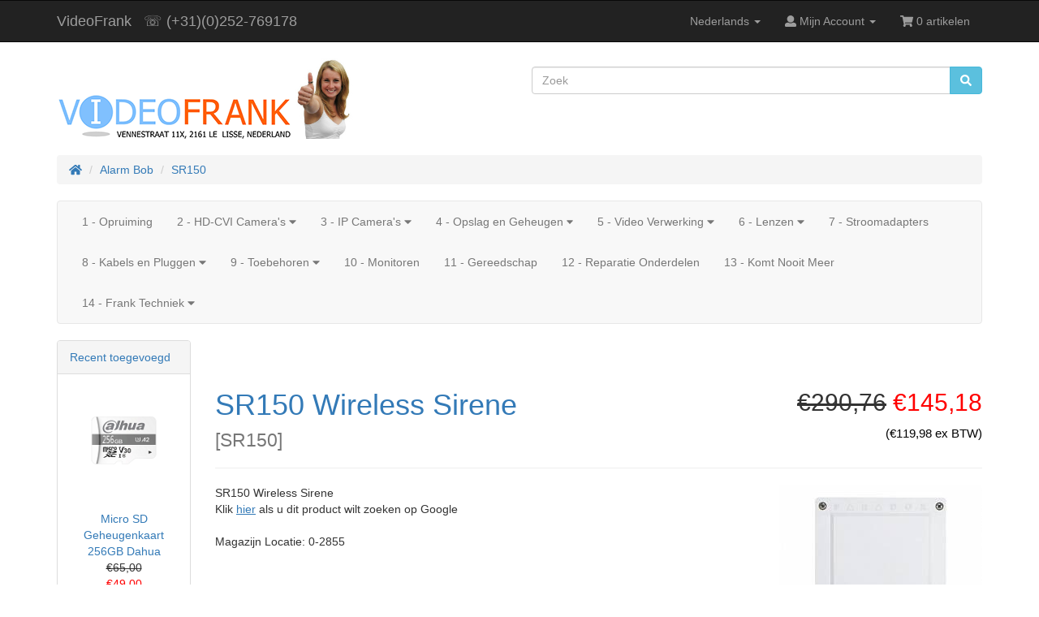

--- FILE ---
content_type: text/html; charset=UTF-8
request_url: https://www.videofrank.nl/nl/alarm-bob/sr150-wireless-sirene
body_size: 7685
content:
<!DOCTYPE html>
<html dir="ltr" lang="nl">
<head>

<!-- Google tag (gtag.js) -->
<script async src="https://www.googletagmanager.com/gtag/js?id=G-JXF24ZLTZD"></script>
<script>
  window.dataLayer = window.dataLayer || [];
  function gtag(){dataLayer.push(arguments);}
  gtag('js', new Date());

  gtag('config', 'G-JXF24ZLTZD');
</script>


<meta charset="utf-8">
<meta http-equiv="X-UA-Compatible" content="IE=edge">
<meta name="viewport" content="width=device-width, initial-scale=1">
<title>Actie - Van €290,76 Voor €145,18 SR150 Wireless Sirene | Een beveiligingscamera koop je voordelig bij VideoFrank!</title>
<base href="https://www.videofrank.nl/">

<!-- font awesome -->
<link href="ext/bootstrap/css/bootstrap.min.css" rel="stylesheet">
<script defer src="https://use.fontawesome.com/releases/v5.0.6/js/all.js"></script>

<link href="custom.css" rel="stylesheet">

<style>
TABLE.enumerator{background-image:url(/images/greydot.gif);height:30px;width:30px;border:0;border-spacing:0;text-align:center;vertical-align:middle;font-family:Verdana,Arial,sans-serif;font-size:15px}.productSpecialPrice{color:red}.productExBTWPrice{color:#000;font-size:15px}.productDealerPrice{color:#00f}a[href$='.pdf']{padding-right:28px;background:url(/images/pdf.png) no-repeat center right}.productPagesocialBookmarks{font-size:1px}.fb-like{margin-right:5px}@media print{.also-purchased,.buttonSet,.footer,.footer-extra,.panel,.productPagesocialBookmarks,.search{display:none}a[href]:after{display:none;visibility:hidden}}
.videoWrapper {
	position: relative;
	padding-bottom: 56.25%; /* 16:9 */
	padding-top: 25px;
	height: 0;
}
.videoWrapper iframe {
	position: absolute;
	top: 0;
	left: 0;
	width: 100%;
	height: 100%;
}

TABLE.discounttag{
background-image:url(/images/discount.jpg);
background-size: contain;
background-repeat: no-repeat;
height:44px;
width:60px;
border:0;
border-spacing:0;
color: #ffffff;
/* text-align:center; */
text-indent: 24px;
font-family:Verdana,Arial,sans-serif;font-size:17px
}

/*=== Import Raleway fonts ===*/
/* @import url(https://fonts.googleapis.com/css?family=Raleway:400,700); */

xxxbody,xxxhtml{
  width:100%;
  height:100%;
  padding:0;
  margin:0;
  background:#e0e7e6;
}

#content-discount-voorbeeld{
  margin:10px auto;
background:#F7F7F1;
height:200px;
  width:70%;
/*border-radius*/
-webkit-border-radius:8px;
   -moz-border-radius:8px;
        border-radius:8px;
  -webkit-box-shadow:0 1px 0 rgba(0,0,0,.1);
   -moz-box-shadow:0 1px 0 rgba(0,0,0,.1);
        box-shadow:0 1px 0 rgba(0,0,0,.1);
}


.discount-label {
 padding:10px; 
 position:relative;
  float:left;
/*  margin-top:35px; */
   margin-left:30px;
width:70px;
-webkit-border-radius:0 4px 0 4px;
-moz-border-radius:0 4px 0 4px;
border-radius:0 4px 4px 0;

}

.discount-label:after { 

    right: 100%; 
    border: solid transparent; content: " "; 
    height: 0; 
    width: 0; 
    position: absolute;
    border-color: rgba(136, 183, 213, 0);
     
    border-width: 20px; 
    top: 50%; 
    margin-top: -20px;} 

    .discount-label:before {
  content: '';
  z-index: 2;
  position: absolute;
  top: 42%;
  right: 100%;
  width: 7px;
  height: 7px;
  opacity: .95;
  background: #ffffff;
  border-radius: 7px;
  -webkit-box-shadow: inset .5px 0 rgba(0, 0, 0, 0.6);
  box-shadow: inset .5px 0 rgba(0, 0, 0, 0.6);

}


    .discount-label span {
      color:#ffffff;
  font-size:14px;
text-align:center;
  font-family:Raleway, Verdana, Arial, Helvetica;

}


.red{ 
background-color:#E80707; 
}

.red:after{ 
border-right-color: #E80707;
  
}


.blue{ 
background-color:#1883DB; 
}
.blue:after{ 
border-right-color: #1883DB; 
}

.green{ 
background-color:#16B516; 
}

.green:after{ 
border-right-color: #16B516;
}

.yellow{ 
background-color:#feaa00; 
}

.yellow:after{ 
border-right-color: #feaa00;
}

.gray{ 
background-color:#737373; 
}

.gray:after{ 
border-right-color: #737373;
}

.black{ 
background-color:#000; 

}

.black:after{ 
border-right-color: #000;
}

ul
{
    list-style-image: url("/images/vinkje.png");
}

div.rrr {
text-align: right;
}
</style>

<!--[if lt IE 9]>
   <script src="ext/js/html5shiv.js"></script>
   <script src="ext/js/respond.min.js"></script>
   <script src="ext/js/excanvas.min.js"></script>
<![endif]-->
 
<script src="ext/jquery/jquery-3.1.1.min.js"></script>

<link rel="canonical" href="https://www.videofrank.nl/nl/alarm-bob/sr150-wireless-sirene" />

<script>
  var _gaq = _gaq || [];
  _gaq.push(['_setAccount', 'UA-1975302-1']);
  _gaq.push(['_trackPageview']);
  (function() {
    var ga = document.createElement('script'); ga.type = 'text/javascript'; ga.async = true;
    ga.src = ('https:' == document.location.protocol ? 'https://ssl' : 'http://www') + '.google-analytics.com/ga.js';
    var s = document.getElementsByTagName('script')[0]; s.parentNode.insertBefore(ga, s);
  })();
</script>

<style>.no-script { border: 1px solid #ddd; border-width: 0 0 1px; background: #ffff90; font: 14px verdana; line-height: 2; text-align: center; color: #2f2f2f; } .no-script .no-script-inner { margin: 0 auto; padding: 5px; } .no-script p { margin: 0; }</style>
<link rel="stylesheet" href="ext/colorbox/colorbox.css" />


<meta name="description" content="SR150 Wireless..." />
<!-- Open Graphy Tags -->
<meta property="og:type" content="product" />
<meta property="og:image" content="https://www.videofrank.nl/images/2855-SR150.jpg" />
<meta property="og:url" content="https://www.videofrank.nl/nl/alarm-bob/sr150-wireless-sirene" />
<meta property="og:description" content="SR150 Wireless... "/>
<meta property="og:title" content="SR150 Wireless Sirene "/>
<meta property="og:site_name" content="www.videofrank.nl" />
<meta property="fb:admins" content="100003752018494" />
<meta property="fb:app_id" content="966242223397117" />

<link rel="icon" type="image/x-icon" href="/favicons/favicon.ico">
<link rel="apple-touch-icon-precomposed" href="/favicons/videofrank-logo-vierkant-152-checkerx.png">

</head>
<body>

<!-- vf_  facebook toevoeging -->

<!-- Load Facebook SDK for JavaScript -->

<div id="fb-root"></div>
<script>(function(d, s, id) {
  var js, fjs = d.getElementsByTagName(s)[0];
  if (d.getElementById(id)) return;
  js = d.createElement(s); js.id = id;
  js.src = '//connect.facebook.net/nl_NL/sdk.js#xfbml=1&version=v2.12';
  fjs.parentNode.insertBefore(js, fjs);
}(document, 'script', 'facebook-jssdk'));</script>

  <nav class="navbar navbar-inverse navbar-no-corners navbar-custom">
  <div class="container">
    <div class="navbar-header">
<button type="button" class="navbar-toggle" data-toggle="collapse" data-target="#bs-navbar-collapse-core-nav">
  <span class="sr-only">Navigatie Aan/Uit</span>  <span class="icon-bar"></span><span class="icon-bar"></span><span class="icon-bar"></span></button>
<a class="navbar-brand" href="https://www.videofrank.nl/beveiligingscamera's">VideoFrank</a><a class="navbar-brand" href="tel:+31252769178">&#9743; (+31)(0)252-769178</a></div>
      
    <div class="collapse navbar-collapse" id="bs-navbar-collapse-core-nav">
      <ul class="nav navbar-nav navbar-right">
<li class="dropdown">
  <a class="dropdown-toggle" data-toggle="dropdown" href="#"><abbr title="Kies Taal"></abbr> Nederlands <span class="caret"></span></a>
      <ul class="dropdown-menu">
      <li><a href="https://www.videofrank.nl/nl/alarm-bob/sr150-wireless-sirene?language=nl"><img src="includes/languages/dutch/images/icon.gif" alt="Nederlands" title="Nederlands" width="24" height="15" class="" /> Nederlands</a></li><li><a href="https://www.videofrank.nl/nl/alarm-bob/sr150-wireless-sirene?language=en"><img src="includes/languages/english/images/icon.gif" alt="English" title="English" width="24" height="15" class="" /> English</a></li>    </ul>
    </li>    
<li class="dropdown"> 
  <a class="dropdown-toggle" data-toggle="dropdown" href="#"><i class="fa fa-user"></i><span class="hidden-sm"> Mijn Account</span> <span class="caret"></span></a>
  <ul class="dropdown-menu">
    <li><a href="https://www.videofrank.nl/login.php"><i class="fas fa-sign-in-alt"></i> Log In</a></li><li><a href="https://www.videofrank.nl/create_account.php"><i class="fas fa-pencil-alt"></i> Aanmelden</a></li>    <li class="divider"></li>
    <li><a href="https://www.videofrank.nl/account.php">Mijn Account</a></li>
    <li><a href="https://www.videofrank.nl/account_history.php">Mijn Bestellingen</a></li>
    <li><a href="https://www.videofrank.nl/account_purchases.php">Mijn Aankopen</a></li>
    <li><a href="https://www.videofrank.nl/address_book.php">Mijn Adresboek</a></li>
    <li><a href="https://www.videofrank.nl/account_password.php">Mijn Wachtwoord</a></li>
  </ul>
</li>
<li><p class="navbar-text"><i class="fa fa-shopping-cart"></i> 0 artikelen</p></li></ul>
    </div>
  </div>
</nav>
  
  <div id="bodyWrapper" class="container">
    <div class="row">

      
<div class="modular-header">
  <div id="storeLogo" class="col-sm-6 storeLogo">


 
<table><tr><td style="vertical-align:bottom"> 
             <a href="https://www.videofrank.nl/beveiligingscamera's"><img src="images/2-logo-topleft-or.png" alt="VideoFrank" title="VideoFrank" width="292" height="55" class="img-responsive" /></a></td><td><a href="https://www.videofrank.nl/beveiligingscamera's"><img src="images/seal6.jpg" alt="VideoFrank" title="VideoFrank" width="73" height="100" class="img-responsive" /></a></td></tr></table><br>

</div>


<div class="col-sm-6 search">
  <div class="searchbox-margin"><form name="quick_find" action="https://www.videofrank.nl/advanced_search_result.php" method="get" class="form-horizontal">  <div class="input-group"><input type="search" name="keywords" required placeholder="Zoek" class="form-control" /><span class="input-group-btn"><button type="submit" class="btn btn-info"><i class="fa fa-search"></i></button></span>  </div></form></div></div>


<div class="col-sm-12 breadcrumbs">
  <ol  itemscope itemtype="http://schema.org/BreadcrumbList" class="breadcrumb"><li itemprop="itemListElement" itemscope itemtype="http://schema.org/ListItem"><a href="https://www.videofrank.nl" itemprop="item"><span itemprop="name"><i class="fas fa-home"></i><span class="sr-only"> Home</span></span></a><meta itemprop="position" content="1" /></li>
<li itemprop="itemListElement" itemscope itemtype="http://schema.org/ListItem"><a href="https://www.videofrank.nl/nl/alarm-bob" itemprop="item"><span itemprop="name">Alarm Bob</span></a><meta itemprop="position" content="2" /></li>
<li itemprop="itemListElement" itemscope itemtype="http://schema.org/ListItem"><a href="https://www.videofrank.nl/nl/alarm-bob/sr150-wireless-sirene" itemprop="item"><span itemprop="name">SR150</span></a><meta itemprop="position" content="3" /></li>
</ol></div>


<div id="catMenu" class="col-sm-12"> 	 
    
    <nav class="navbar navbar-default">

      <div class="navbar-header">
		<button type="button" class="btn btn-navbar navbar-toggle" data-toggle="collapse" data-target="#bs-navbar-collapse">
			<span class="sr-only">Toggle Navigation</span>
			<i class="fa fa-chevron-down"></i> Categorie&euml;n		</button>
      </div>
      <div class="collapse navbar-collapse" id="bs-navbar-collapse">
          <ul class="nav navbar-nav"><li><a href="https://www.videofrank.nl/nl/opruiming">1 - Opruiming</a></li><li class="dropdown"><a href="#" tabindex="-1" class="dropdown-toggle" data-toggle="dropdown">2 - HD-CVI Camera's <span class="fa fa-caret-down"></span></a><ul class="dropdown-menu"><li><a href="https://www.videofrank.nl/nl/bewakingscamera"><strong><span><span class="fa fa-list"></span>&nbsp;2 - HD-CVI Camera's</span></strong></a></li><li><a href="https://www.videofrank.nl/nl/bewakingscamera/hd-cvi-recorders">A - HD-CVI Recorders</a></li><li><a href="https://www.videofrank.nl/nl/bewakingscamera/hd-cvi-bullet-camera-s">B - HD-CVI Bullet Camera's</a></li><li><a href="https://www.videofrank.nl/nl/bewakingscamera/hd-cvi-dome-camera-s">C - HD-CVI Dome Camera's</a></li><li><a href="https://www.videofrank.nl/nl/bewakingscamera/hd-cvi-ptz">D - HD-CVI PTZ</a></li><li><a href="https://www.videofrank.nl/nl/bewakingscamera/speciale-camera-s">E - Speciale Camera's</a></li><li><a href="https://www.videofrank.nl/nl/bewakingscamera/montage-toebehoren">F - Montage Toebehoren</a></li></ul></li><li class="dropdown"><a href="#" tabindex="-1" class="dropdown-toggle" data-toggle="dropdown">3 - IP Camera's <span class="fa fa-caret-down"></span></a><ul class="dropdown-menu"><li><a href="https://www.videofrank.nl/nl/ip-camera-s"><strong><span><span class="fa fa-list"></span>&nbsp;3 - IP Camera's</span></strong></a></li><li><a href="https://www.videofrank.nl/nl/ip-camera-s/ip-nvr-recorders">A - IP NVR Recorders</a></li><li><a href="https://www.videofrank.nl/nl/ip-camera-s/ip-bullet-camera-s">B - IP Bullet Camera's</a></li><li><a href="https://www.videofrank.nl/nl/ip-camera-s/ip-dome-camera-s">C - IP Dome Camera's</a></li><li><a href="https://www.videofrank.nl/nl/ip-camera-s/ip-ptz-camera-s">D - IP PTZ Camera's</a></li><li><a href="https://www.videofrank.nl/nl/ip-camera-s/ip-speciale-camera-s">E - IP Speciale Camera's</a></li><li><a href="https://www.videofrank.nl/nl/ip-camera-s/ip-wifi-camera-s">F - IP Wifi Camera's</a></li><li><a href="https://www.videofrank.nl/nl/ip-camera-s/poe-stroomvoorziening">G - PoE Stroomvoorziening</a></li><li><a href="https://www.videofrank.nl/nl/ip-camera-s/netwerk-diversen">H - Netwerk Diversen</a></li></ul></li><li class="dropdown"><a href="#" tabindex="-1" class="dropdown-toggle" data-toggle="dropdown">4 - Opslag en Geheugen <span class="fa fa-caret-down"></span></a><ul class="dropdown-menu"><li><a href="https://www.videofrank.nl/nl/opslag-en-geheugen"><strong><span><span class="fa fa-list"></span>&nbsp;4 - Opslag en Geheugen</span></strong></a></li><li><a href="https://www.videofrank.nl/nl/opslag-en-geheugen/harde-schijven-ssd">A - Harde Schijven & SSD</a></li><li><a href="https://www.videofrank.nl/nl/opslag-en-geheugen/memory-cards">B - Memory Cards</a></li><li><a href="https://www.videofrank.nl/nl/opslag-en-geheugen/sata-sd-card-converters">C - SATA SD Card Converters</a></li></ul></li><li class="dropdown"><a href="#" tabindex="-1" class="dropdown-toggle" data-toggle="dropdown">5 - Video Verwerking <span class="fa fa-caret-down"></span></a><ul class="dropdown-menu"><li><a href="https://www.videofrank.nl/nl/video-verwerking"><strong><span><span class="fa fa-list"></span>&nbsp;5 - Video Verwerking</span></strong></a></li><li><a href="https://www.videofrank.nl/nl/video-verwerking/hdmi-converters">A - HDMI converters</a></li><li><a href="https://www.videofrank.nl/nl/video-verwerking/hdmi-distributie">B - HDMI Distributie</a></li><li><a href="https://www.videofrank.nl/nl/video-verwerking/vga-converter">C - VGA converter</a></li><li><a href="https://www.videofrank.nl/nl/video-verwerking/vga-splitter">D - VGA Splitter</a></li><li><a href="https://www.videofrank.nl/nl/video-verwerking/schakelkastje">E - Schakelkastje</a></li><li><a href="https://www.videofrank.nl/nl/video-verwerking/ontstoring">F - Ontstoring</a></li></ul></li><li class="dropdown"><a href="#" tabindex="-1" class="dropdown-toggle" data-toggle="dropdown">6 - Lenzen <span class="fa fa-caret-down"></span></a><ul class="dropdown-menu"><li><a href="https://www.videofrank.nl/nl/lenzen"><strong><span><span class="fa fa-list"></span>&nbsp;6 - Lenzen</span></strong></a></li><li><a href="https://www.videofrank.nl/nl/lenzen/mini-lenzen-m12">A - Mini Lenzen M12</a></li><li><a href="https://www.videofrank.nl/nl/lenzen/vast-brandpunt-cs">B - Vast Brandpunt CS</a></li><li><a href="https://www.videofrank.nl/nl/lenzen/zoom-cs">C - Zoom CS</a></li><li><a href="https://www.videofrank.nl/nl/lenzen/auto-iris-cs">D - Auto Iris CS</a></li><li><a href="https://www.videofrank.nl/nl/lenzen/lens-accesoires">E - Lens Accesoires</a></li></ul></li><li><a href="https://www.videofrank.nl/nl/stroomadapters">7 - Stroomadapters</a></li><li class="dropdown"><a href="#" tabindex="-1" class="dropdown-toggle" data-toggle="dropdown">8 - Kabels en Pluggen <span class="fa fa-caret-down"></span></a><ul class="dropdown-menu"><li><a href="https://www.videofrank.nl/nl/kabels-en-pluggen"><strong><span><span class="fa fa-list"></span>&nbsp;8 - Kabels en Pluggen</span></strong></a></li><li><a href="https://www.videofrank.nl/nl/kabels-en-pluggen/combicoax-kant-en-klaar">A - CombiCoax Kant en Klaar</a></li><li><a href="https://www.videofrank.nl/nl/kabels-en-pluggen/combicoax-zelf-maken">B - CombiCoax Zelf Maken</a></li><li><a href="https://www.videofrank.nl/nl/kabels-en-pluggen/coaxkabel">C - Coaxkabel</a></li><li><a href="https://www.videofrank.nl/nl/kabels-en-pluggen/bnc-tulp-verloop-pluggen">D - BNC Tulp verloop pluggen</a></li><li><a href="https://www.videofrank.nl/nl/kabels-en-pluggen/bnc-baluns">E - BNC Baluns</a></li><li><a href="https://www.videofrank.nl/nl/kabels-en-pluggen/rca-tulp-kabels">F - RCA Tulp Kabels</a></li><li><a href="https://www.videofrank.nl/nl/kabels-en-pluggen/vga-kabels">G - VGA kabels</a></li><li><a href="https://www.videofrank.nl/nl/kabels-en-pluggen/hdmi-kabels">H - HDMI Kabels</a></li><li><a href="https://www.videofrank.nl/nl/kabels-en-pluggen/scart-kabels">J - Scart Kabels</a></li><li><a href="https://www.videofrank.nl/nl/kabels-en-pluggen/svhs-materiaal">K - SVHS materiaal</a></li><li><a href="https://www.videofrank.nl/nl/kabels-en-pluggen/netwerk-kabels">L - Netwerk Kabels</a></li><li><a href="https://www.videofrank.nl/nl/kabels-en-pluggen/usb-kabels">M - USB Kabels</a></li><li><a href="https://www.videofrank.nl/nl/kabels-en-pluggen/auto-electro-montage">N - Auto Electro Montage</a></li><li><a href="https://www.videofrank.nl/nl/kabels-en-pluggen/stroom-kabels">O - Stroom Kabels</a></li><li><a href="https://www.videofrank.nl/nl/kabels-en-pluggen/batterijen-en-diversen">P - Batterijen en diversen</a></li><li><a href="https://www.videofrank.nl/nl/kabels-en-pluggen/overige-kabels-amp-pluggen">Q - Overige Kabels &amp; Pluggen</a></li><li><a href="https://www.videofrank.nl/nl/kabels-en-pluggen/rg6-coax">R - RG6 Coax</a></li></ul></li><li class="dropdown"><a href="#" tabindex="-1" class="dropdown-toggle" data-toggle="dropdown">9 - Toebehoren <span class="fa fa-caret-down"></span></a><ul class="dropdown-menu"><li><a href="https://www.videofrank.nl/nl/toebehoren"><strong><span><span class="fa fa-list"></span>&nbsp;9 - Toebehoren</span></strong></a></li><li><a href="https://www.videofrank.nl/nl/toebehoren/steunen">A - Steunen</a></li><li><a href="https://www.videofrank.nl/nl/toebehoren/mastbeugels">B - Mastbeugels</a></li><li><a href="https://www.videofrank.nl/nl/toebehoren/behuizingen">C - Behuizingen</a></li><li><a href="https://www.videofrank.nl/nl/toebehoren/recorder-accesoires">D - Recorder Accesoires</a></li><li><a href="https://www.videofrank.nl/nl/toebehoren/microfoons">E - Microfoons</a></li><li><a href="https://www.videofrank.nl/nl/toebehoren/infraroodstralers">F - Infraroodstralers</a></li><li><a href="https://www.videofrank.nl/nl/toebehoren/stickers-en-bordjes">G - Stickers en Bordjes</a></li><li><a href="https://www.videofrank.nl/nl/toebehoren/diversen-alarm-systeem">H - Diversen Alarm Systeem</a></li></ul></li><li><a href="https://www.videofrank.nl/nl/monitoren">10 - Monitoren</a></li><li><a href="https://www.videofrank.nl/nl/gereedschap">11 - Gereedschap</a></li><li><a href="https://www.videofrank.nl/nl/reparatie-onderdelen">12 - Reparatie Onderdelen</a></li><li><a href="https://www.videofrank.nl/nl/komt-nooit-meer">13 - Komt Nooit Meer</a></li><li class="dropdown"><a href="#" tabindex="-1" class="dropdown-toggle" data-toggle="dropdown">14 - Frank Techniek <span class="fa fa-caret-down"></span></a><ul class="dropdown-menu"><li><a href="https://www.videofrank.nl/nl/frank-techniek"><strong><span><span class="fa fa-list"></span>&nbsp;14 - Frank Techniek</span></strong></a></li><li><a href="https://www.videofrank.nl/nl/frank-techniek/opruiming">A - Opruiming</a></li><li><a href="https://www.videofrank.nl/nl/frank-techniek/kant-klare-nixieklokken">B - Kant & klare nixieklokken</a></li><li><a href="https://www.videofrank.nl/nl/frank-techniek/nixie-buizen">C - Nixie Buizen</a></li><li><a href="https://www.videofrank.nl/nl/frank-techniek/nixie-onderdelen">D - Nixie Onderdelen</a></li><li><a href="https://www.videofrank.nl/nl/frank-techniek/radio-globe-2025">E - Radio Globe 2025</a></li></ul></li></ul>      </div>
    </nav>
</div>



<script>
$(document).ready(function(){
    $('ul.dropdown-menu [data-toggle=dropdown]').on('click', function(event) {
      event.preventDefault();
      event.stopPropagation(); 
      $(this).parent().siblings().removeClass('open');
      $(this).parent().toggleClass('open');
    });
});
</script>  <div class="clearfix"></div>
</div>

<div class="body-sans-header clearfix">


      <div id="bodyContent" class="col-md-10 col-md-push-2">

<!-- // vf_ seo patch 7mrt18 -->
<form name="cart_quantity" action="https://www.videofrank.nl/nl/alarm-bob/sr150-wireless-sirene?action=add_product" method="post" class="form-horizontal" >
<div itemscope itemtype="http://schema.org/Product">

<div class="page-header">
  <div class="row"> 
   
    <h1 class="col-sm-8"><a href="https://www.videofrank.nl/nl/alarm-bob/sr150-wireless-sirene" itemprop="url"><span itemprop="name">SR150 Wireless Sirene</span></a><br /><small>[<span itemprop="model">SR150</span>]</small></h1>

<meta itemprop="Brand" content="Paradox" />    
    
    <h2 class="col-sm-4 text-right-not-xs" itemprop="offers" itemscope itemtype="http://schema.org/Offer"><del>€290,76</del> <span class="productSpecialPrice" itemprop="price" content="145.18" />€145,18</span><br><span class="productExBTWPrice">(€119,98 ex BTW)</span><link itemprop="availability" href="http://schema.org/OutOfStock" /><meta itemprop="brand" content="Paradox" /><meta itemprop="priceCurrency" content="EUR" /></h2>


  </div>
</div>


<div class="contentContainer">
  <div class="contentText is-product" data-is-special="1">


    <div class="piGal pull-right">
      <img width="250" height="250" src="images/thumbs/250_250/2855-SR150.jpg" title="SR150 Wireless Sirene" alt="SR150 Wireless Sirene" class="img-responsive" data-highres="images/2855-SR150.jpg" />    </div>



<link itemprop="image" href="images/2855-SR150.jpg" />
<div itemprop="description">


SR150 Wireless Sirene<br>Klik <a href="https://www.google.com/search?q=SR150&nbsp;prijs&nbsp;-china" target="_blank"><u>hier</u></a> als u dit product wilt zoeken op Google<br><br>Magazijn Locatie: 0-2855

  
</div>


    <div class="clearfix"></div>


  </div>


  <div class="buttonSet row">
<!-- vf_ blanco regel toegevoegd -->
    <br><!-- vf_ 7mrt18 seo patch att -->
<!-- 21apr23 weg met die review knop en link   <div class="col-xs-6"><a id="btn1" href="https://www.videofrank.nl/product_reviews.php?products_id=2855" class="btn btn-default"> <span class="fas fa-comment-alt"></span> Beoordelingen</a></div>
-->
<div class="col-xs-6"></div>


      <div class="col-xs-6 text-right"><input type="hidden" name="products_id" value="2855" /><button  type="submit" data-has-attributes="0" data-in-stock="0" data-product-id="2855" class="btn btn-success btn-product-info btn-buy"> <span class="fa fa-shopping-cart"></span> In winkelwagen</button></div> 
  
  </div>

    <div class="rrr">
                <font color="#ff0000">Levertijd is 60 dagen!</font>    </div>

  <div class="row">
    <div class="col-sm-6 productPagesocialBookmarks">
<!-- vf_ <div class="col-sm-6 col-md-offset-4 productPagesocialBookmarks">  -->
<!--  <h4>Social Bookmarks</h4> -->
  <div><div class="fb-like" data-href="https://www.videofrank.nl/product_info.php?products_id=2855" data-width="10" data-layout="button_count" data-action="like" data-show-faces="false" data-share="true"></div> <div class="g-plus" data-action="share" data-href="https://www.videofrank.nl/nl/alarm-bob/sr150-wireless-sirene" data-annotation="bubble" data-height="20" data-align="left"></div><script>
  if ( typeof window.___gcfg == "undefined" ) {
    window.___gcfg = { };
  }

  if ( typeof window.___gcfg.lang == "undefined" ) {
    window.___gcfg.lang = "nl";
  }

  (function() {
    var po = document.createElement('script'); po.type = 'text/javascript'; po.async = true;
    po.src = 'https://apis.google.com/js/plusone.js';
    var s = document.getElementsByTagName('script')[0]; s.parentNode.insertBefore(po, s);
  })();
</script></div>
</div><br><!-- vf_ blanco regel toegevoegd -->
    <br>  </div>

<span itemprop="manufacturer" itemscope itemtype="http://schema.org/Organization"><meta itemprop="name" content="Paradox" /></span>
</div>

</div>

</form>

      </div> <!-- bodyContent //-->


      <div id="columnLeft" class="col-md-2  col-md-pull-10">
        <div class="panel panel-default">
  <div class="panel-heading"><a href="https://www.videofrank.nl/products_new.php">Recent toegevoegd</a></div>
  <div class="panel-body text-center">
    <a href="https://www.videofrank.nl/nl/opslag-en-geheugen/memory-cards/micro-sd-geheugenkaart-256gb-dahua"><img width="150" height="150" src="images/thumbs/150_150/DAHUA-2861.jpg" title="Micro SD Geheugenkaart 256GB Dahua" alt="Micro SD Geheugenkaart 256GB Dahua" class="img-responsive" /></a><br /><a href="https://www.videofrank.nl/nl/opslag-en-geheugen/memory-cards/micro-sd-geheugenkaart-256gb-dahua">Micro SD Geheugenkaart 256GB Dahua</a><br /><del>€65,00</del><br /><span class="productSpecialPrice">€49,00</span></div></div>
      </div>


    </div> <!-- row -->

  </div> <!-- bodyWrapper //-->
   
  <!-- vf_ see AC5744287821068821 mod file by Tony -->
</div>

<footer>
  <div class="footer">
    <div class="container">
      <div class="row">
        <div class="col-sm-3">
  <div class="footerbox information">
    <h2>Informatie</h2>
    <ul class="nav nav-pills nav-stacked">
      <li><a href="https://www.videofrank.nl/shipping.php">Verzending & Retouren</a></li>
      <li><a href="https://www.videofrank.nl/privacy.php">Uw Privacy</a></li>
      <li><a href="https://www.videofrank.nl/conditions.php">Algemene Voorwaarden</a></li>
      <li><a href="https://www.videofrank.nl/contact_us.php">Stel Uw Vraag</a></li>
      <li><a href="https://www.videofrank.nl/holidays.php?rel=&amp;quot;nofollow&amp;quot;">Openingstijden</a></li>
    </ul>  
  </div>
</div>
<!-- vf_ -->
<div class="col-sm-3">
  <div class="footerbox information">
    <h2>Tech Support</h2>
    <ul class="nav nav-pills nav-stacked">
      <li><a href="https://www.videofrank.nl/beveiligingscamera-faq.php">Tekst en Uitleg</a></li>
      <li><a href="https://www.videofrank.nl/coaxofutp.php">Kabel Advies</a></li>
      <li><a href="https://www.videofrank.nl/lenscalculator.php">Lens Calculator</a></li>
      <li><a href="https://www.videofrank.nl/downloads">Downloads</a></li>
    </ul>  
  </div>
</div>

<div class="col-sm-3">
  <div class="footerbox generic-text">
    <h2>Top Service</h2>
    <p>
  
  <a href="https://www.google.com/search?q=videofrank+reviews" rel="noopener" target="_blank"><img src="/images/google-reviews.gif" alt="Google Reviews" width="205" border="0"></a><br>
  
  
  </p>  </div>
</div>
      </div>
    </div>
  </div>
  <div class="footer-extra">
    <div class="container">
      <div class="row">
        <div class="col-sm-6 text-center-xs copyright">
  <p>Copyright &copy; 2026 <a href="https://www.videofrank.nl/beveiligingscamera's">VideoFrank</a></p></div>
      </div>
    </div>
  </div>
</footer>


<script src="ext/bootstrap/js/bootstrap.min.js"></script>
<script src="ext/photoset-grid/jquery.photoset-grid.min.js"></script>

<script src="ext/colorbox/jquery.colorbox-min.js"></script>

<script>var ImgCount = $(".piGal").data("imgcount"); $(function() {$('.piGal').css({'visibility': 'hidden'});$('.piGal').photosetGrid({layout: ""+ ImgCount +"",width: '100%',highresLinks: true,rel: 'pigallery',onComplete: function() {$('.piGal').css({'visibility': 'visible'});$('.piGal a').colorbox({maxHeight: '90%',maxWidth: '90%', rel: 'pigallery'});$('.piGal img').each(function() {var imgid = $(this).attr('id') ? $(this).attr('id').substring(9) : 0;if ( $('#piGalDiv_' + imgid).length ) {$(this).parent().colorbox({ inline: true, href: "#piGalDiv_" + imgid });}});}});});</script>
</body>
</html>

--- FILE ---
content_type: text/html; charset=utf-8
request_url: https://accounts.google.com/o/oauth2/postmessageRelay?parent=https%3A%2F%2Fwww.videofrank.nl&jsh=m%3B%2F_%2Fscs%2Fabc-static%2F_%2Fjs%2Fk%3Dgapi.lb.en.2kN9-TZiXrM.O%2Fd%3D1%2Frs%3DAHpOoo_B4hu0FeWRuWHfxnZ3V0WubwN7Qw%2Fm%3D__features__
body_size: 161
content:
<!DOCTYPE html><html><head><title></title><meta http-equiv="content-type" content="text/html; charset=utf-8"><meta http-equiv="X-UA-Compatible" content="IE=edge"><meta name="viewport" content="width=device-width, initial-scale=1, minimum-scale=1, maximum-scale=1, user-scalable=0"><script src='https://ssl.gstatic.com/accounts/o/2580342461-postmessagerelay.js' nonce="nitV5Axcd5NDKLH5CWb_6g"></script></head><body><script type="text/javascript" src="https://apis.google.com/js/rpc:shindig_random.js?onload=init" nonce="nitV5Axcd5NDKLH5CWb_6g"></script></body></html>